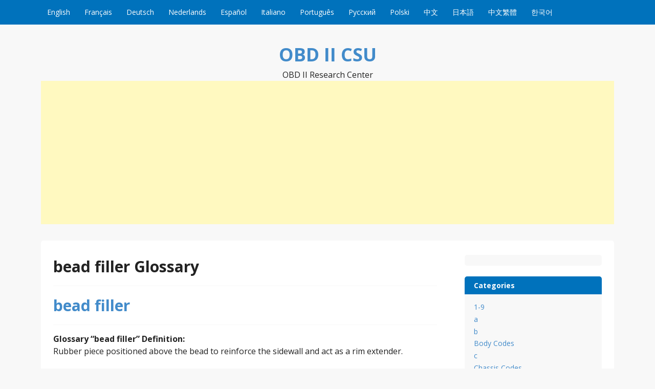

--- FILE ---
content_type: text/html; charset=utf-8
request_url: https://www.google.com/recaptcha/api2/aframe
body_size: 268
content:
<!DOCTYPE HTML><html><head><meta http-equiv="content-type" content="text/html; charset=UTF-8"></head><body><script nonce="lgTOOJEhBLuiZdz7OMW6Hw">/** Anti-fraud and anti-abuse applications only. See google.com/recaptcha */ try{var clients={'sodar':'https://pagead2.googlesyndication.com/pagead/sodar?'};window.addEventListener("message",function(a){try{if(a.source===window.parent){var b=JSON.parse(a.data);var c=clients[b['id']];if(c){var d=document.createElement('img');d.src=c+b['params']+'&rc='+(localStorage.getItem("rc::a")?sessionStorage.getItem("rc::b"):"");window.document.body.appendChild(d);sessionStorage.setItem("rc::e",parseInt(sessionStorage.getItem("rc::e")||0)+1);localStorage.setItem("rc::h",'1768709758638');}}}catch(b){}});window.parent.postMessage("_grecaptcha_ready", "*");}catch(b){}</script></body></html>